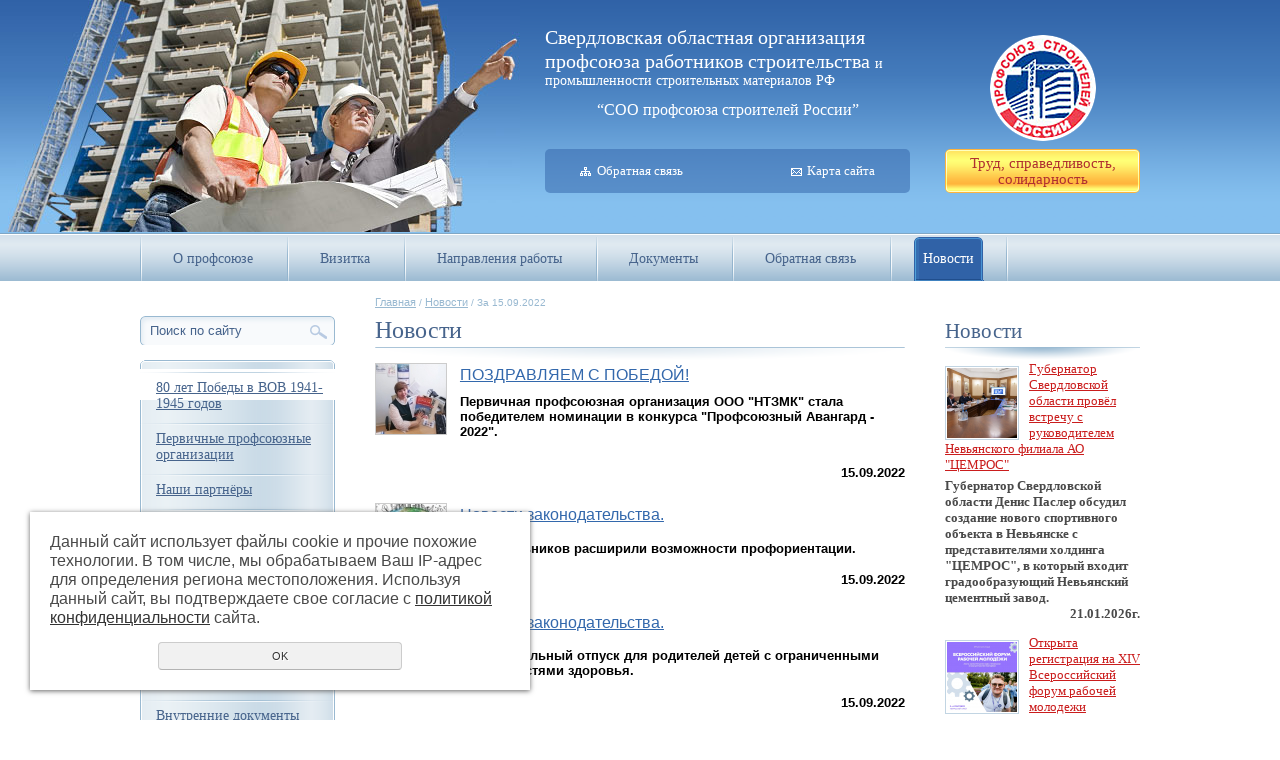

--- FILE ---
content_type: text/html; charset=UTF-8
request_url: https://sops96.ru/news/?daily=2022-09-15
body_size: 8640
content:
<!DOCTYPE html PUBLIC "-//W3C//DTD XHTML 1.0 Transitional//EN" "http://www.w3.org/TR/xhtml1/DTD/xhtml1-transitional.dtd">
<html xmlns="http://www.w3.org/1999/xhtml" lang="ru" xml:lang="ru">
<head>
	<meta http-equiv="Content-Type" content="text/html; charset=windows-1251" />
	<meta http-equiv="Content-Language" content="ru" />
	<meta http-equiv="Content-Type" content="text/html; charset=utf-8" /><meta http-equiv="Content-Language" content="ru" /><meta name="author" content="ur66.ru" /><meta name="format-detection" content="telephone=no" /><meta name="referrer" content="strict-origin-when-cross-origin" /><title>Новости - CВЕРДЛОВСКАЯ ОБЛАСТНАЯ ОРГАНИЗАЦИЯ ПРОФСОЮЗА РАБОТНИКОВ СТРОИТЕЛЬСТВА И ПРОМЫШЛЕННОСТИ СТРОИТЕЛЬНЫХ МАТЕРИАЛОВ РФ</title><meta name="keywords" content="Новости" /><meta name="description" content="CВЕРДЛОВСКАЯ ОБЛАСТНАЯ ОРГАНИЗАЦИЯ ПРОФСОЮЗА РАБОТНИКОВ СТРОИТЕЛЬСТВА И ПРОМЫШЛЕННОСТИ СТРОИТЕЛЬНЫХ МАТЕРИАЛОВ РФ - Новости" /><base href="https://sops96.ru" /><link rel="shortcut icon" href="/favicon.png" type="image/png" /><meta name="robots" content="noindex, follow"><link rel="canonical" href="https://sops96.ru/news/" /><link href="//s1.uralcms.com/uss-css/uss_style_8.6.0.min.css" rel="stylesheet" type="text/css" /><script src="//s1.uralcms.com/uss-js/jquery-1.9.1.min.js" type="text/javascript"></script><script src="//s1.uralcms.com/uss-js/jquery.formstyler.min.js" type="text/javascript"></script><div class="to-top-btn to-top-btn-right"><div class="to-top-btn-inner"></div></div><script src="//s1.uralcms.com/uss-js/jquery.form.min.js" type="text/javascript"></script><script src="//s1.uralcms.com/uss-js/jquery.autocomplete.min.js" type="text/javascript"></script><script src="//s1.uralcms.com/uss-js/uss-script-8.6.0.min.js" type="text/javascript"></script>    <script type="text/javascript" src="../js/placeholder.js"></script>
    <script type="text/javascript" src="../js/func.js"></script>
	<link href="/css/style.css" rel="stylesheet" type="text/css" />
    <!--[if IE 7]><link type="text/css" rel="stylesheet" href="../css/style-ie7.css"><![endif]-->
</head>

<body>
	<div id="site_conteiner">
		<div id="wrapper">
            <div class="header-container">
                <div id="header">
                    <div class="header-r">
                        <div class="logo_box">
                            <h1><a href="https://sops96.ru/news/"><img src="../img/logo.png" alt="Свердловская областная организация профсоюза работников строительства и промышленности строительных материалов РФ">Свердловская областная организация профсоюза работников строительства и промышленности строительных материалов РФ</a></h1>
                            <a href="https://sops96.ru/news/" title="На Главную" class="slogan-t">Труд, справедливость, солидарность</a>
                        </div>
                    </div>
                    <div class="header-c">
                        <div class="name">
                            <p>Свердловская областная организация профсоюза работников строительства <span style="font-size: 14px;">и промышленности строительных материалов РФ</span></p>
<p style="text-align: center;"><span style="font-size: 16px;">&ldquo;СОО профсоюза строителей России&rdquo;</span></p>                        </div>
                        <div class="nav_ico">
                            <a href="sitemap/" title="Карта сайта" class="sitemap">Карта сайта</a>
                            <a href="feedback/" title="Форма обратной связи" class="feedback">Обратная связь</a>
                        </div>
                    </div>
                    <div class="header-bg"></div>
                </div> <!-- end header -->
            </div>
            <div class="navigation-container">
                <div id="main_menu">
                    <ul><li class=" first"><a  class=" first" href="about/" title="О профсоюзе" >О профсоюзе</a></li><li><a  href="vizitka/" title="Визитка" >Визитка</a></li><li><a  href="deyatelnost_profsoyuza/" title="Направления работы" >Направления работы</a><ul class="submenu"><li class=" first"><a  class=" first" href="deyatelnost_profsoyuza/finansovaya_rabota/" title="Финансовая работа" >Финансовая работа</a></li><li><a  href="deyatelnost_profsoyuza/pravozaschitnaya_deyatelnost_1/" title="Правозащитная деятельность" >Правозащитная деятельность</a></li><li><a  href="deyatelnost_profsoyuza/molodezhnaya_politika_1/" title="Молодёжная политика" >Молодёжная политика</a></li><li><a  href="deyatelnost_profsoyuza/ohrana_truda_1/" title="Охрана труда" >Охрана труда</a></li><li><a  href="deyatelnost_profsoyuza/socialno-ekonomicheskaya_rabota/" title="Социально-экономическая работа" >Социально-экономическая работа</a></li><li><a  href="deyatelnost_profsoyuza/obuchenie_profaktiva_1/" title="Обучение профактива" >Обучение профактива</a></li><li><a  href="deyatelnost_profsoyuza/ozdorovlenie_i_otdyh_1/" title="Оздоровление и отдых" >Оздоровление и отдых</a></li><li class=" last"><a  class=" last" href="deyatelnost_profsoyuza/orgrabota/" title="Оргработа" >Оргработа</a></li></ul></li><li><a  href="normativnye_dokumenty/" title="Документы" >Документы</a></li><li><a  href="feedback/" title="Обратная связь" >Обратная связь</a></li><li class="active last"><a  class="active last" href="news/" title="Новости" >Новости</a></li></ul>                </div>

            </div> <!-- end navigation -->
            <div class="main_container">
                <div id="conteiner">
                    <div class="col-main">
                        <div id="center_panel">
                                                        <div id="content" class="">
                                <div class="site_patch"><a href="https://sops96.ru" class="breadcrumbs_main">Главная</a> /  <a href="news/">Новости</a> /  За 15.09.2022</div>
                                <div class="site_title"><h2>Новости</h2></div>
                                <div class="main-content"><div class="section section_news id_10002190"><div class="uss_section_content"><div class="uss_news">
	<div class="news_list uss_elements_list news_list_items">			<div class="news_item">
							<div class="image">
					<div class="uss_image_holder" style="width: 70px; height: 70px;">
						<a href="https://sops96.ru/news/pozdravlyaem-s-pobedoy-8/" title="ПОЗДРАВЛЯЕМ С ПОБЕДОЙ!"><img src="/uploadedFiles/newsimages/icons/70x70_cropped/clipboard01_191.jpg" /></a>					</div>
				</div>
						<div class="info">
				
									<div class="title"><a href="https://sops96.ru/news/pozdravlyaem-s-pobedoy-8/" title="ПОЗДРАВЛЯЕМ С ПОБЕДОЙ!">ПОЗДРАВЛЯЕМ С ПОБЕДОЙ!</a></div>
				
									<div class="preview"><p><span style="color: #000000; font-size: 10pt;"><strong>Первичная профсоюзная организация ООО "НТЗМК" стала победителем номинации в&nbsp;конкурса "Профсоюзный Авангард - 2022".</strong></span><br /><br /></p>
<p style="text-align: right;"><span style="color: #000000; font-size: 10pt;"><strong>15.09.2022</strong></span></p></div>
				
				
							</div>
		</div>
			<div class="news_item">
							<div class="image">
					<div class="uss_image_holder" style="width: 70px; height: 70px;">
						<a href="https://sops96.ru/news/novosti-zakonodatelstva-190/" title="Новости законодательства."><img src="/uploadedFiles/newsimages/icons/70x70_cropped/clipboard01_190.jpg" /></a>					</div>
				</div>
						<div class="info">
				
									<div class="title"><a href="https://sops96.ru/news/novosti-zakonodatelstva-190/" title="Новости законодательства.">Новости законодательства.</a></div>
				
									<div class="preview"><h1><span style="color: #000000; font-size: 10pt;"><strong>Для школьников расширили возможности профориентации.</strong></span></h1>
<p style="text-align: right;"><span style="color: #000000; font-size: 10pt;"><strong>15.09.2022</strong></span></p></div>
				
				
							</div>
		</div>
			<div class="news_item">
							<div class="image">
					<div class="uss_image_holder" style="width: 70px; height: 70px;">
						<a href="https://sops96.ru/news/novosti-zakonodatelstva-189/" title="Новости законодательства."><img src="/uploadedFiles/newsimages/icons/70x70_cropped/podpisyvanie-dokumenta_75.jpg" /></a>					</div>
				</div>
						<div class="info">
				
									<div class="title"><a href="https://sops96.ru/news/novosti-zakonodatelstva-189/" title="Новости законодательства.">Новости законодательства.</a></div>
				
									<div class="preview"><h1 itemprop="name"><span style="color: #000000; font-size: 10pt;"><strong>Дополнительный отпуск для&nbsp;</strong><strong>родителей детей с ограниченными возможностями здоровья.</strong></span></h1>
<p style="text-align: right;"><span style="color: #000000; font-size: 10pt;"><strong>15.09.2022</strong></span></p></div>
				
				
							</div>
		</div>
		</div>
	<div class="uss_cleaner"></div>
	</div>
<div class="uss_cleaner"></div>

<script type="text/javascript">$(document).ready(function() { redyUSSfoto($(".news_list .news_item a.enlarge_image_inside"), false); });</script></div></div><div class="cleaner"></div></div>
                            </div>

                        </div>
                        <div id="left_panel">
                            <div class="search">
                                
				<form class="uss_site_search" method="get" action="https://sops96.ru/sitesearch/">
					<input class="uss_input_name" type="text" value="" name="search" id="search_10002184_6557" placeholder="Поиск по сайту" />
					<input class="uss_submit" type="submit" value="Найти" />
				</form>                            </div>
                            <div class="cataloge"><ul><li class=" first"><a  class=" first" href="80-let-pobedy-v-velikoy-otechestvennoy-voyne-1941-1945-godov/" title="80 лет Победы в Великой Отечественной войне 1941-1945 годов" >80 лет Победы в ВОВ 1941-1945 годов</a></li><li><a  href="chlenskie_organizacii/" title="Первичные профсоюзные организации" >Первичные профсоюзные организации</a></li><li><a  href="socialnye_partnery/" title="Наши партнёры" >Наши партнёры</a></li><li><a  href="profsoyuz_pomog/" title="Профсоюз помог" >Профсоюз помог</a></li><li><a  href="fotogalereya/" title="Фотогалерея" >Фотогалерея</a></li><li><a  href="profsoyuznaya-agitaciya/" title="Профсоюзная агитация" >Профсоюзная агитация</a></li><li><a  href="profsoyuznyy-diskont/" title="Карта члена профсоюза &quot;Профсоюзный дисконт&quot;" >Карта члена профсоюза "Профсоюзный дисконт"</a></li><li><a  href="kak-vstupit-v-profsoyuz/" title="Как вступить в профсоюз" >Как вступить в профсоюз</a></li><li><a  href="vnutrennie_dokumenty_obkoma/" title="Внутренние документы обкома" >Внутренние документы обкома</a></li><li><a  href="aktualnoe_video/" title="Актуальное видео" >Актуальное видео</a></li><li><a  href="daydzhest-glavnyh-novostey/" title="Дайджест главных событий" >Дайджест главных событий</a></li><li><a  href="keysy-ot-predsedatelya-fpso-vetluzhskih-a-l/" title="Кейсы от председателя ФПСО Ветлужских А.Л." >Кейсы от председателя ФПСО Ветлужских А.Л.</a></li><li><a  href="polozheniya-o-nagradah/" title="Положения о наградах" >Положения о наградах</a></li><li class=" last"><a  class=" last" href="vopros-otvet/" title="Вопрос-ответ" >Вопрос-ответ</a></li></ul></div>
                            <div class="site_title"><h3>Профсоюз помог</h3></div>
                            <div id="pomog">
                                <div class="uss_widget_outer_content"><div class="news_block_item first"><div class="info"><div class="title"><a href="https://sops96.ru/profsoyuz_pomog/obkom-profsoyuza-stroiteley-zaschitil-prava-chlena-profsoyuza/"><span class="tspan">Обком профсоюза строителей защитил права члена профсоюза</span></a></div><div class="preview"><p><strong>11 августа 2025 года Чкаловский районный суд г.Екатеринбурга восстановил незаконно уволенного работника - члена профсоюза и взыскал заработную платы за дни вынужденного прогула.</strong></p></div></div></div><div class="news_block_item last"><div class="info"><div class="title"><a href="https://sops96.ru/profsoyuz_pomog/sudebnyy-vyhod-na-dosrochnuyu-pensiyu-1/"><span class="tspan">Судебный путь для выхода на досрочную пенсию</span></a></div><div class="preview"><p><strong>05 сентября 2024 года Свердловский областной суд своим решением обязал ГУ отделение Фонда пенсионного и социального страхования (Социальный фонд) РФ по Свердловской области назначить досрочную пенсию работнику-члену профсоюза ПАО &laquo;Ураласбест.</strong></p></div></div></div></div>                                <a href="profsoyuz_pomog/" class="link-more">Другие примеры</a>
                            </div>
                        </div> <!-- end left_panel -->

                    </div>
                    <div id="right_panel">
                                                <div class="site_title news"><h3>Новости</h3></div>
                        <div id="news">
                            <div class="uss_widget_outer_content"><div class="news_block_item first"><div class="image"><a href="https://sops96.ru/news/gubernator-sverdlovskoy-oblasti-provel-vstrechu-s-rukovoditel/"><img src="/uploadedFiles/newsimages/icons/70x70_cropped/dip_5381.jpg"></a></div><div class="info"><div class="title"><a href="https://sops96.ru/news/gubernator-sverdlovskoy-oblasti-provel-vstrechu-s-rukovoditel/"><span class="tspan">Губернатор Свердловской области провёл встречу с руководителем Невьянского филиала АО "ЦЕМРОС"</span></a></div><div class="preview"><p><strong>Губернатор Свердловской области Денис Паслер обсудил создание нового спортивного объекта в Невьянске с представителями холдинга "ЦЕМРОС", в который входит градообразующий Невьянский цементный завод.</strong></p>
<p style="text-align: right;"><strong>21.01.2026г.</strong></p></div></div></div><div class="news_block_item"><div class="image"><a href="https://sops96.ru/news/otkryta-registraciya-na-xiv-vserossiyskiy-forum-rabochey-molo/"><img src="/uploadedFiles/newsimages/icons/70x70_cropped/lb1zva3lt9lrpjx-35xfmdzo3hzzbk7yh3l-lrlxukhthu5ouvhpcrnfevoa-wiz-rubuujhecshj2pv4dfuf0ig.jpg"></a></div><div class="info"><div class="title"><a href="https://sops96.ru/news/otkryta-registraciya-na-xiv-vserossiyskiy-forum-rabochey-molo/"><span class="tspan">Открыта регистрация на XIV Всероссийский форум рабочей молодежи</span></a></div><div class="preview"><p><strong>Открыта регистрация на&nbsp;XIV Всероссийский форум рабочей молодежи, который пройдёт с 3 по 6 сентября в Пермском крае <span>и станет масштабной площадкой для диалога между рабочей молодёжью, представителями государственного сектора и бизнеса.</span></strong></p>
<p style="text-align: right;"><strong>20.01.2026г.</strong></p></div></div></div><div class="news_block_item last"><div class="image"><a href="https://sops96.ru/news/mezhdunarodnyy-festival-molodezhi-v-2026-godu-proydet-v-ekate/"><img src="/uploadedFiles/newsimages/icons/70x70_cropped/photo_2026_01_11_15_51_09.jpg"></a></div><div class="info"><div class="title"><a href="https://sops96.ru/news/mezhdunarodnyy-festival-molodezhi-v-2026-godu-proydet-v-ekate/"><span class="tspan">Международный фестиваль молодёжи в 2026 году пройдёт в Екатеринбурге</span></a></div><div class="preview"><p style="text-align: left;"><strong>Президент Российской Федерации Владимир Путин&nbsp;подписал Указ о проведении Международного фестиваля молодёжи в сентябре 2026 года в Екатеринбурге.</strong></p>
<p style="text-align: right;"><strong>20.01.2026г.</strong></p></div></div></div></div>                            <a href="news" class="link-more">Архив новостей</a>
                        </div>
                        <div class="site_title"><h3>Календарь событий</h3></div>
                        <div class="calend">
                            <div class="uss_widget uss_widget_calendar"><div class="uss_widget_outer_content"><div id="uss_calendar"><table class="uss_calendar"><tr><th class="arraw"><span id="larraw"><a href="https://sops96.ru/news/?daily=2022-8">&larr;</a></span></th><th colspan=5 class="monthyear"><span id="month">Сентябрь</span> <span id="year">2022</span></th><th class="arraw"><span id="rarraw"><a href="https://sops96.ru/news/?daily=2022-10">&rarr;</a></span></th></tr><tr class="calendar_head"><td><span>Пн</span></td><td><span>Вт</span></td><td><span>Ср</span></td><td><span>Чт</span></td><td><span>Пт</span></td><td class="weekend"><span>Сб</span></td><td class="weekend"><span>Вс</span></td></tr><tr class="calendar_body"><td class=" empty">&nbsp;</td><td class=" empty">&nbsp;</td><td class=" empty">&nbsp;</td><td class=" event"><a href="https://sops96.ru/news/?daily=2022-09-1">1</a></td><td class=" event"><a href="https://sops96.ru/news/?daily=2022-09-2">2</a></td><td class="weekend">3</td><td class="weekend">4</td></tr><tr class="calendar_body"><td class=" event"><a href="https://sops96.ru/news/?daily=2022-09-5">5</a></td><td class="">6</td><td class=" event"><a href="https://sops96.ru/news/?daily=2022-09-7">7</a></td><td class=" event"><a href="https://sops96.ru/news/?daily=2022-09-8">8</a></td><td class=" event"><a href="https://sops96.ru/news/?daily=2022-09-9">9</a></td><td class="weekend">10</td><td class="weekend">11</td></tr><tr class="calendar_body"><td class=" event"><a href="https://sops96.ru/news/?daily=2022-09-12">12</a></td><td class=" event"><a href="https://sops96.ru/news/?daily=2022-09-13">13</a></td><td class="">14</td><td class=" event"><a href="https://sops96.ru/news/?daily=2022-09-15">15</a></td><td class="">16</td><td class="weekend">17</td><td class="weekend">18</td></tr><tr class="calendar_body"><td class=" event"><a href="https://sops96.ru/news/?daily=2022-09-19">19</a></td><td class=" event"><a href="https://sops96.ru/news/?daily=2022-09-20">20</a></td><td class=" event"><a href="https://sops96.ru/news/?daily=2022-09-21">21</a></td><td class=" event"><a href="https://sops96.ru/news/?daily=2022-09-22">22</a></td><td class=" event"><a href="https://sops96.ru/news/?daily=2022-09-23">23</a></td><td class="weekend">24</td><td class="weekend">25</td></tr><tr class="calendar_body"><td class=" event"><a href="https://sops96.ru/news/?daily=2022-09-26">26</a></td><td class="">27</td><td class=" event"><a href="https://sops96.ru/news/?daily=2022-09-28">28</a></td><td class=" event"><a href="https://sops96.ru/news/?daily=2022-09-29">29</a></td><td class="">30</td><td class="weekend empty">&nbsp;</td><td class="weekend empty">&nbsp;</td></tr></table></div></div></div>                        </div>
                        <div class="site_title"><h3>Документы</h3></div>
                        <div id="docs">
                            <div class="uss_widget_outer_content"><div class="news_block_item first"><div class="info"><div class="title"><a href="https://sops96.ru/normativnye_dokumenty/polozhenie-o-luchshem-upolnomochennom-po-ohrane-truda-sverdlo-2/"><span class="tspan">ПОЛОЖЕНИЕ о лучшем уполномоченном по охране труда Свердловской областной организации профсоюза строителей России за 2025 год</span></a></div><div class="preview"></div></div></div><div class="news_block_item last"><div class="info"><div class="title"><a href="https://sops96.ru/normativnye_dokumenty/polozhenie-o-iv-lichno-komandnom-pervenstve-obkoma-profsoyuza/"><span class="tspan">ПОЛОЖЕНИЕ о IV лично-командном первенстве обкома профсоюза строителей по стрельбе из пневматической винтовки, посвященное памяти Георгия Николаевича Задираки, бывшего генерального директора АОР (Нп) "Знамя"</span></a></div><div class="preview"></div></div></div></div>                            <a href="normativnye_dokumenty/" class="link-more">Другие документы</a>
                        </div>
                    </div> <!-- end right_panel -->
                    <div class="cleaner"></div>
                </div>
            </div> <!-- end wrapper -->
            <div class="footer-container">
                <div id="footer">
                    <div class="title-shdw"></div>
                <div class="f-r">
                    <div class="telephone">
                                            </div>
                    <div class="stats"><!--LiveInternet counter--><script type="text/javascript"><!--
document.write("<a href='//www.liveinternet.ru/click' "+
"target=_blank><img src='//counter.yadro.ru/hit?t12.4;r"+
escape(document.referrer)+((typeof(screen)=="undefined")?"":
";s"+screen.width+"*"+screen.height+"*"+(screen.colorDepth?
screen.colorDepth:screen.pixelDepth))+";u"+escape(document.URL)+
";"+Math.random()+
"' alt='' title='LiveInternet: показано число просмотров за 24"+
" часа, посетителей за 24 часа и за сегодня' "+
"border='0' width='88' height='31'></a>")
//--></script><!--/LiveInternet-->


<!-- Rating@Mail.ru counter -->
<script type="text/javascript">
var _tmr = _tmr || [];
_tmr.push({id: "2207714", type: "pageView", start: (new Date()).getTime()});
(function (d, w, id) {
  if (d.getElementById(id)) return;
  var ts = d.createElement("script"); ts.type = "text/javascript"; ts.async = true; ts.id = id;
  ts.src = (d.location.protocol == "https:" ? "https:" : "http:") + "//top-fwz1.mail.ru/js/code.js";
  var f = function () {var s = d.getElementsByTagName("script")[0]; s.parentNode.insertBefore(ts, s);};
  if (w.opera == "[object Opera]") { d.addEventListener("DOMContentLoaded", f, false); } else { f(); }
})(document, window, "topmailru-code");
</script><noscript><div style="position:absolute;left:-10000px;">
<img src="//top-fwz1.mail.ru/counter?id=2207714;js=na" style="border:0;" height="1" width="1" alt="Рейтинг@Mail.ru" />
</div></noscript>
<!-- //Rating@Mail.ru counter -->
<!-- Rating@Mail.ru logo -->
<a href="http://top.mail.ru/jump?from=2207714">
<img src="//top-fwz1.mail.ru/counter?id=2207714;t=464;l=1" 
style="border:0;" height="31" width="88" alt="Рейтинг@Mail.ru" /></a>
<!-- //Rating@Mail.ru logo -->
<script type="text/javascript">initStyler();</script></div>
                    <div class="powerdby">
			<div class="uss-copyright uralsoft">
				<a class="poweredby-img" href="https://ur66.ru/" target="_blank"  title="Ur66.ru  - создание и продвижение сайтов" >
					<span class="uss-logo" style="background:#3062a7;-webkit-mask:url(//s1.uralcms.com/uss-img/logo-uralsoft.svg)  no-repeat 50% 50%;mask:url(//s1.uralcms.com/uss-img/logo-uralsoft.svg)  no-repeat 50% 50%;" title="Ur66.ru  - создание и продвижение сайтов" />
				</a>
				<a class="poweredby-text" href="https://ur66.ru/" target="_blank"  title="Ur66.ru  - создание и продвижение сайтов" >
					<div class="line1" style="color:#3062a7">создание сайтов</div>
					<div class="line2" style="color:#3062a7">URALSOFT</div>
				</a>
			</div></div>
                    
                </div>
                <div class="f-l">
                    <div class="copyright"><p>&copy; 2012-2025 Все права защищены</p>
<p><span>620000, г. Екатеринбург,</span><br /><span>ул. Пушкина, 10, офис 515<br /><a href="mailto:infobkom@yandex.ru">infobkom@yandex.ru<br /></a>(8-343)-371-20-16</span></p></div>
                    <div class="nav_ico">
                        <a href="sitemap/" title="Карта сайта" class="sitemap">Карта сайта</a>
                        <a href="feedback/" title="Форма обратной связи" class="feedback">Обратная связь</a>
                    </div>
                </div>
                <div class="f-c">
                    <div id="footer_menu">
                        <ul><li class=" first"><a  class=" first" href="about/" title="О профсоюзе" >О профсоюзе</a></li><li><a  href="vizitka/" title="Визитка" >Визитка</a></li><li><a  href="deyatelnost_profsoyuza/" title="Направления работы" >Направления работы</a></li><li><a  href="normativnye_dokumenty/" title="Документы" >Документы</a></li><li><a  href="feedback/" title="Обратная связь" >Обратная связь</a></li><li class="active last"><a  class="active last" href="news/" title="Новости" >Новости</a></li></ul>                    </div>
                </div>
                </div>
            </div><!-- end footer -->
	</div> <!-- end site_conteiner -->
    </div>

</body>
</html><noindex>
	<div class="uss_privacy_policy_wrap type_2 fixed">
		<div class="uss_privacy_policy_inner">
			<div class="uss_privacy_policy_text">Данный сайт использует файлы cookie и прочие похожие технологии. В том числе, мы обрабатываем Ваш IP-адрес для определения региона местоположения. Используя данный сайт, вы подтверждаете свое согласие с <a href="/privacy-policy/" target="blank" rel="nofollow">политикой конфиденциальности</a> сайта.</div>
			<div class="uss_privacy_policy_button">
				<span>OK</span>
			</div>
		</div>
	</div>
</noindex>


--- FILE ---
content_type: text/css
request_url: https://sops96.ru/css/style.css
body_size: 4694
content:
/* style global (begin) */

body, html {
	background: #ffffff;
	border: none;
	color: #fff;
	margin: 0; padding: 0;
}
body {
    font: 67.5%/1.2 Tahoma, sans-serif;
	text-align: center;
}
table, td, th { 
	margin: 0; padding: 0;
	border-collapse: collapse;
	font-size: 100%;
}

* { outline: none; }
form { margin: 0; padding: 0; }
input, select, textarea { font: normal 1.0em/1.2 Tahoma, sans-serif; }
input, select, button { vertical-align: middle; }

#text img, #content img, img { border: none; margin: 0; padding: 0; }
hr { border: 1px  solid #ccc; padding: 0;	margin: 0.5em 0; }
ul, ol, li { margin: 5px 15px; padding: 0; }

h1 { font-size: 1.6em; }
h2 { font-size: 1.5em; }
h3 { font-size: 1.4em; }
h4 { font-size: 1.2em; }
h5 { font-size: 1.2em; }
h6 { font-size: 1.2em; }

h1, h2, h3, h4, h5, h6, p { margin: 0.8em 0; padding:0; }
h1, h2, h3, h4, h5, h6, div, td , p, ul, ol, td, th { color: #4a4a4a; }

a:link, a:visited { color: #3368ac; text-decoration: underline;  }
a:hover, a:active { color: #3368ac; text-decoration: none; }

/* style global (end) */

/* style grid (begin) */

#site_conteiner {
    position: relative;
    margin: 0 auto;
    font-size: 1.2em;
    text-align: left;
}
*html #site_conteiner { width: expression((documentElement.clientWidth||document.body.clientWidth)<995?'1000px':'');}

#wrapper {

}
#navigation {
    position:relative;
    padding: 0;
}
*html #navigation {
    zoom: 1;
}
#header {
    width: 1000px;
    height: 213px;
    margin: 0 auto;
    position: relative;
    padding: 20px 0 0 0;
}
*html #header {
    zoom: 1;
}
#main_menu {
    width: 1000px;
    height: 48px;
    margin: 0 auto 15px;
    clear: both;
    position: relative;
}
#conteiner {
    width: 1000px;
    margin: 0 auto 40px;
    clear: both;
    z-index: 2;
    position: relative;
}
#center_panel {
    float: right;
    width: 530px;
}
#content {
    background: #fff;
}
*html #content { width: 100%; }

#left_panel {
    float: left;
    width: 195px;
    padding-top: 20px;
}
#right_panel {
    float: right;
    width: 195px;
    overflow: hidden;
    padding-top: 23px;
}
.cleaner { clear: both; height: 0; overflow: hidden; }

#footer {
    position: relative;
    overflow: hidden;
    width: 1000px;
    margin: 0 auto;
    padding: 23px 0 20px;
    border-top: 1px solid #C2D5E3;
}

/* style grid (end) */

/* style custom (begin) */
/*HEADER =========================================*/
.header-container {
    background: url("../img/header-bg.png") repeat-x;
    overflow: hidden;
}
#header {

}
#header .header-r {
    float: right;
    margin: 10px 0 0 25px;
    position: relative;
    width: 195px;
}
#header .logo_box {
    text-align: center;
    position: relative;
}
#header .logo_box h1, .search input.uss_submit {
    margin: 0;
    font-size: 0;
    line-height: 0;
    text-indent: -999em;
    overflow: hidden
}
#header .logo_box h1 {
    margin-bottom: 8px;
    margin-top: 5px;
}
#header .logo_box p {
    margin: 0;
    color: #c2c2c2;
}
.header-r .logo_box .slogan-t {
    background: url("../img/slogan.png") no-repeat;
    padding: 6px 0;
    display: block;
    text-decoration: none;
    font: 15px/1.1 Tahoma;
    color: #b03030;
}
.header-c {
    position: relative;
    width: 365px;
    float: left;
    margin: 5px 0 0 405px;
}
.header-c .name {
    float: left;
    margin-bottom: 30px;
}
.header-c .name p {
    margin: 0;
    font: 20px/1.2 Tahoma;
    color: #fff;
}
.header-c .name p:first-child {
    margin-bottom: 11px;
}
.header-c .nav_ico {
    position: relative;
    overflow: hidden;
    clear: both;
    padding: 13px 35px;
    background-color: rgb(48, 98, 167);
    background-color: rgba(48, 98, 167, 0.5);
    filter:progid:DXImageTransform.Microsoft.gradient(startColorstr=#3062a7, endColorstr=#3062a7);
    -ms-filter: "progid:DXImageTransform.Microsoft.gradient(startColorstr=#3062a7, endColorstr=#3062a7)";
}
.header-c .nav_ico a {
    color: #fff;
    font: 13px/1.4 Tahoma;
    text-decoration: none;
    padding-left: 17px;
}
.header-c .nav_ico .feedback {
    background: url("../img/ico2.png") no-repeat left 5px;
    float: left;
}
.header-c .nav_ico .sitemap {
    background: url("../img/ico3.png") no-repeat left 5px;
    float: right;
}
#header .header-bg {
    position: absolute;
    width: 520px;
    height: 232px;
    background: url("../img/bg-head.jpg") no-repeat;
    top: 0;
    left: -140px;

}
/*end*/

/*MAIN MENU===============================================*/
.navigation-container {
    background: url("../img/menu-bg.png") repeat-x;
}
.navigation-container #main_menu {

}
.menu {
    margin:	0;
    padding: 4px 0 0;
    position: relative;
}
.menu li {
    margin:	0;
    list-style-type: none;
    float: left;
    display: block;
    padding: 0 24px;
    background: url("../img/topmenu-razd.png") no-repeat left top;
}
.menu a {
    display: block;
    color: #47648c;
    font: 14px/1.2 Tahoma;
    padding-left: 5px;
    text-decoration: none;
}
.menu span {
    display: block;
    padding: 14px 10px 14px 4px;
}
ul.menu li a {
    zoom: 1;

}
.menu a:hover, .menu a.active, .menu a:hover span, .menu a.active span, .menu li.selected a, .menu li.selected a span{
    background: url("../img/topmenu-li-act.png") no-repeat;
    color: #fff;
}
.menu a:hover, .menu a.active, .menu li.selected a {
    background-position: 0 0 ;
}
.menu a:hover span, .menu a.active span, .menu li.selected a span {
    background-position: 100% 0;
}

.menu li.first a {

}
.menu li.last {
    background: url("../img/topmenu-razd.png") no-repeat left, url("../img/topmenu-razd.png") no-repeat right;
}
.menu li.last a {
    margin-right: 0;
}
.menu ul.submenu {
    position:absolute;
    margin: 0;
    padding: 13px 20px 5px;
    top:48px;
    left:-9999px;
    z-index: 3;
    background: url("../img/submenu-bg.png") repeat-y;
    border: 1px solid #51a7d9;
}
.menu ul.submenu li {
    margin: 0;
    list-style-type: none;
    background: none;
    float: none;
    padding: 0;
}
.menu ul.submenu li.first {

}
.menu ul.submenu li a {
    display: block;
    margin: 0;
    font-size: 13px;
    color: #fff;
    padding-left: 0;
    background: none;
    text-decoration: underline;
}
.menu ul.submenu a span {
    padding: 0 0 10px 0;
    background: none;
}
.menu ul.submenu li a:hover, .menu ul.submenu li a:active, .menu ul.submenu li a.active {
    color: #a8d8ff;
    text-decoration: underline;
    background: none;
}
.menu li:hover ul.submenu {
    left:auto;
}
.submenu a:hover, .submenu a.active, .submenu a:hover span, .submenu a.active span {
    background: none;
}
.submenu a:hover, .submenu a.active, .submenu a:hover span, .submenu a.active span, .submenu li.selected a, .submenu li.selected a span {
    color: #a8d8ff;
}
/*end*/



/*MAIN CONTENT ========================================*/
#content.mainpage {
    margin-bottom: 15px;
}
#conteiner .site_title {
    position: relative;
    border-bottom: 1px solid #c2d5e3;
    margin-bottom: 13px;
}
*html #conteiner .site_title {
    zoom: 1;
}
#conteiner .site_title h3, #conteiner .site_title h2 {
    margin: 0;
    padding: 3px 0 6px 0;
    color: #47648c;
    font: normal 21px/0.95 Tahoma, serif;
}
#conteiner .site_title h3 a, #conteiner .site_title h2 a {
    color: #616161;
    text-decoration: underline;
}
#conteiner .site_title span {
    padding-left: 0;
}
#conteiner .site_title .title-shdw, #conteiner .site_title .title-shdw {
    position: absolute;
    background: url("../img/title-shdw-btm.png") no-repeat;
    width: 100%;
    height: 13px;
    bottom: -13px;
    left: 0;
}
#content.mainpage .site_patch {
    display: none;
}
#content .site_patch {
    position: relative;
    padding: 0 17px 7px 0;
    color: #99b9d1;
    font: 10px/1.2 Tahoma, sans-serif;
}
*html #content .site_patch {
    zoom: 1;
}
#content .site_patch a {
    color: #99b9d1;
    font: 11px/1.1 Tahoma, sans-serif;
}
.news_block_item {
    margin-bottom: 13px;
}
.news_block_item .info {
    position: relative;
}
.news_block_item .image {
    margin-top: 5px;
    border: 1px solid #c2d5e3;
}
.news_block_item .date {
    padding: 0;
}
.news_block_item .preview, .news_block_item .title, .news_block_item .date, .link-more {
    font: 13px/1.3 Tahoma;
    color: #4a4a4a;
}
.news_block_item .title a {
    margin-bottom: 5px;
    color: #ca1d1d;
}
a.link-more {
    color: #3368ac;
}
/*Left panel*/
.search {
    position: relative;
    margin-bottom: 15px;
}
.search form.uss_site_search {
    position: relative;
}
.search input.uss_input_name {
    border: none;
    font-size: 13px;
    color: #47648c;
    padding: 7px 30px 7px 10px;
    width: 155px;
    background: url("../img/search-bg.png") no-repeat;
}
.search input.uss_input_name:focus {
    color: #000;
}
.search input.uss_submit {
    position: absolute;
    width: 17px;
    height: 14px;
    border: none;
    top: 9px;
    right: 8px;
    cursor: pointer;
    background: url("../img/btn-search.png") no-repeat;
}
#left_panel .left-menu, #left_panel .cataloge {
    background: url("../img/leftmenu-bg.png") no-repeat;
}
#left_panel .cataloge {
    background-position: 0 0;
    margin-bottom: 35px;
    padding-top: 5px;
}
#left_panel .left-menu {
    margin: 0;
    padding: 7px 0 12px 0;
    background-position: 0 100%;
}
.left-menu li {
    margin: 0;
    padding: 0 5px;
    list-style-type: none;
    background: url("../img/leftmenu-razd.png") no-repeat top;

}
.left-menu li a {
    color: #47648c;
    font: 14px/1.2 Tahoma;
    display: block;
	padding: 1px;
}
.left-menu span {
    display: block;
    padding: 6px 4px 9px 9px;
	border: 1px solid transparent;
}
.left-menu a:hover, .left-menu a.active, .left-menu a:hover span, .left-menu a.active span {
    
    color: #fff;
}
.left-menu a:hover, .left-menu a.active {
    background: rgb(54,109,177); /* Old browsers */
	background: -moz-linear-gradient(top,  rgba(54,109,177,1) 0%, rgba(48,98,167,1) 100%); /* FF3.6+ */
	background: -webkit-gradient(linear, left top, left bottom, color-stop(0%,rgba(54,109,177,1)), color-stop(100%,rgba(48,98,167,1))); /* Chrome,Safari4+ */
	background: -webkit-linear-gradient(top,  rgba(54,109,177,1) 0%,rgba(48,98,167,1) 100%); /* Chrome10+,Safari5.1+ */
	background: -o-linear-gradient(top,  rgba(54,109,177,1) 0%,rgba(48,98,167,1) 100%); /* Opera 11.10+ */
	background: -ms-linear-gradient(top,  rgba(54,109,177,1) 0%,rgba(48,98,167,1) 100%); /* IE10+ */
	background: linear-gradient(to bottom,  rgba(54,109,177,1) 0%,rgba(48,98,167,1) 100%); /* W3C */
	filter: progid:DXImageTransform.Microsoft.gradient( startColorstr='#366db1', endColorstr='#3062a7',GradientType=0 ); /* IE6-9 */

	border-radius: 4px;
}
.left-menu a:hover span, .left-menu a.active span {
    border: 1px solid #50a1d7;
	border-radius: 4px;
}
.left-menu li.first {

}
.left-menu li.last {
    background: url("../img/leftmenu-razd.png") no-repeat top, url("../img/leftmenu-razd.png") no-repeat bottom;
}

/*end*/

/*Center panel*/
#center_panel .site_title h3, #center_panel .site_title h2 {
    font-size: 24px;
}
#center_panel .site_title .title-shdw {
    background: url("../img/title-main-shdw-btm.png") no-repeat bottom;
    height: 14px;
    bottom: -14px;
}
#conteiner .col-main {
    overflow: hidden;
    float: left;
    width: 765px;
}
.banner-container .banner {
    margin-bottom: 15px;
}
.banner-container .banner p {
    margin: 0;
}
#content .main-content {
    margin-top: 15px;
}
#content.mainpage .main-content {
    margin-left: 0;
}

.about-container {
    margin-bottom: 30px;
}
.about-container .about {

}
#content.mainpage .uss_photoalbums_albums_list .uss_albums_item .uss_albums_info, #content.mainpage .uss_pagenator {
    display: none;
}
#content.mainpage .uss_photoalbums_albums_list .uss_albums_item .uss_albums_cover {
    border: 1px solid #c2d5e3;
    background: #fff;
}
#content.mainpage .uss_photoalbums_albums_list .uss_albums_item {
    float: left;
    margin-right: 3px;
}
.uss_photoalbums_albums_list .uss_albums_item .uss_albums_cover {
    width: 169px;
    height: 126px;
}
.uss_photoalbums_albums_list .uss_albums_item .uss_albums_cover a {
    top: 0px;
    left: 0px;
    width: auto;
    height: auto;
}
/*end*/

/*Right panel=================================*/
#right_panel #news, #right_panel .calend {
    margin-bottom: 20px;
}
#right_panel .site_title.news {
    font-size: 24px;
}
.uss_calendar .monthyear {
    font: 11px/1 Tahoma;
    height: 16px;
    border: 1px solid #c2d5e3;
    text-transform: uppercase;
}
.uss_calendar  .arraw {
    background-color: #2f5daf;
    border: 1px solid #c2d5e3;
}
.uss_calendar  .arraw a {
    color: #fff;
    font-size: 11px;
}
.uss_calendar .calendar_head {
    display: none;
}
.uss_calendar .calendar_body {
    font-size: 9px;
}
.uss_calendar .calendar_body td {
    border: 1px solid #c2d5e3;
}
.uss_calendar .calendar_body .event {
    background: #2f5daf;
}
.uss_calendar .calendar_body .event a {
    color: #fff;
    text-decoration: none;
}
#docs .news_block_item {
    margin-bottom: 7px;
}
#docs .news_block_item .title a {
    padding-left: 30px;
    background: url("../img/docs-ico.png") no-repeat left top;
    display: block;
}
#docs .news_block_item .title .tspan {
    display: block;
}
/*end*/

/*FOOTER*/
.footer-container {
    background: url("../img/footer-bg.png") repeat-x bottom;
}
#footer .title-shdw {
    position: absolute;
    background: url("../img/title-footer-shdw-btm.png") no-repeat bottom;
    width: 100%;
    height: 13px;
    top: 0;
    left: 0;
}
.f-l {
    float: left;
    overflow: hidden;
    padding: 0;
    width: 180px;
    margin-right: 60px;
}
.f-l p {
    margin: 0;
}

.f-l .copyright {
    float: left;
    margin-right: 0;
    padding: 0 0 22px 0;
}
.f-l .nav_ico {
    
}
.f-l .nav_ico a {
    color: #ca1d1d;
    margin-bottom: 8px;
    padding-left: 17px;
    display: block;
    float: left;
}
.f-l .nav_ico .sitemap {
    background: url("../img/f-ico2.png") no-repeat left 4px;
}
.f-l .nav_ico .feedback {
    background: url("../img/f-ico3.png") no-repeat left 4px;
}
.f-c {
    float: left;
}
.f-c #footer_menu {
    overflow: hidden;
    width: 570px;
}
#footer_menu ul {
    margin: 0;
}
#footer_menu ul li {
    margin: 0 0 15px 0;
    padding: 0;
    list-style-type: none;
    float: left;
    width: 50%;
}
#footer_menu ul li a {
    font-size: 14px;
}
#footer_menu ul.menu li a {

}
#footer_menu ul li:hover, #footer_menu ul li.active {

}
#footer_menu ul li a:hover, #footer_menu ul li a.active {

}
#footer_menu ul li.first a {

}
#footer_menu ul li.last a {

}
#footer .f-r {
    position: relative;
    float: right;
    overflow: hidden;
    padding-bottom: 9px;
}
.f-r .telephone {
    padding: 0;
}
.f-r .telephone p {
    margin: 0 0 20px;;
    font-size: 30px;
    color: #47648c;
}
.f-r .powerdby {
    clear: both;
    padding: 0;
}
.f-r .uss-copyright {
    float: right;
}

/*end*/

/*Borders*/
.menu ul.submenu {
    -webkit-border-radius: 0 5px 5px 5px;
    -moz-border-radius: 0 5px 5px 5px;
    border-radius: 0 5px 5px 5px;
}
.header-c .nav_ico {
    -webkit-border-radius: 5px;
    -moz-border-radius: 5px;
    border-radius: 5px;
}

.f-r .stats{
    clear: both;
    padding: 0;
}

/* style custom (end) */

/* style content (begin) */
/* style content (end) */

<!-- Yandex.Metrika counter -->
<script type="text/javascript" >
   (function(m,e,t,r,i,k,a){m[i]=m[i]||function(){(m[i].a=m[i].a||[]).push(arguments)};
   m[i].l=1*new Date();
   for (var j = 0; j < document.scripts.length; j++) {if (document.scripts[j].src === r) { return; }}
   k=e.createElement(t),a=e.getElementsByTagName(t)[0],k.async=1,k.src=r,a.parentNode.insertBefore(k,a)})
   (window, document, "script", "https://mc.yandex.ru/metrika/tag.js", "ym");

   ym(94499168, "init", {
        clickmap:true,
        trackLinks:true,
        accurateTrackBounce:true,
        webvisor:true
   });
</script>
<noscript><div><img src="https://mc.yandex.ru/watch/94499168" style="position:absolute; left:-9999px;" alt="" /></div></noscript>
<!-- /Yandex.Metrika counter -->

--- FILE ---
content_type: application/javascript; charset=UTF-8
request_url: https://sops96.ru/js/func.js
body_size: 230
content:
$(document).ready(function() {
    inputHelper('.uss_input_name', 'Поиск по сайту');
    inputHelper('.emailfield input', 'Введите ваш e-mail');
    $('#main_menu ul').addClass('menu');
    $('ul.submenu').removeClass('menu');
    $('.cataloge ul:first-child').addClass('left-menu');
    $('.menu li a, .left-menu li a ').wrapInner('<span />');
    $('.site_title').append('<div class="title-shdw"></div>');
    $('.menu li').hover(
        function() {$(this).addClass('selected');},
        function() {$(this).removeClass('selected');}
    );
    /*$('ul.submenu li').removeClass('selected');*/
});